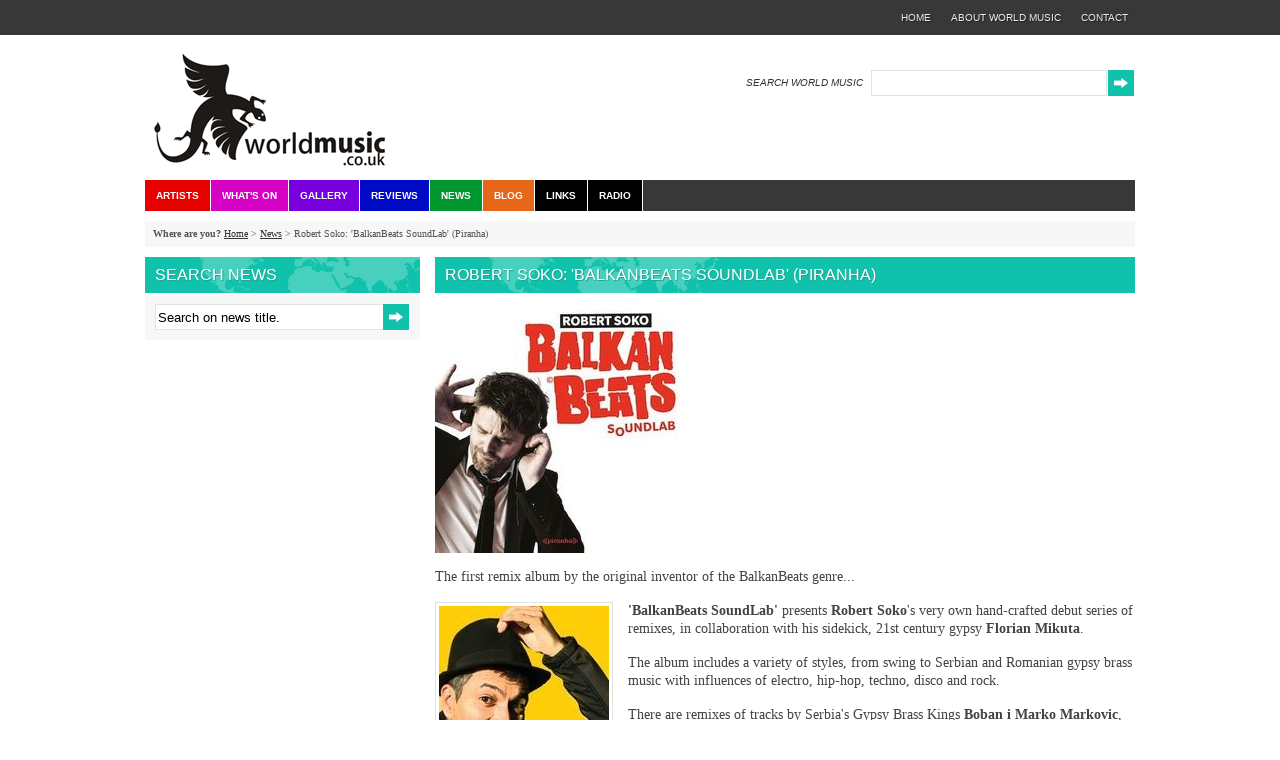

--- FILE ---
content_type: text/html; charset=UTF-8
request_url: https://www.worldmusic.co.uk/robert_soko_039balkanbeats_soundlab039_piranha_
body_size: 14146
content:
<!DOCTYPE html PUBLIC "-//W3C//DTD XHTML 1.0 Strict//EN" "http://www.w3.org/TR/xhtml1/DTD/xhtml1-strict.dtd">
<html xmlns="http://www.w3.org/1999/xhtml" lang="en">
<head>
<meta http-equiv="Content-Type" content="text/html;charset=iso-8859-1" />
<meta name="google-site-verification" content="TElrQzLnC6R40ESb5-bfvqzGH-n0CnzGSiIUtVbOxME" />
<base href="https://www.worldmusic.co.uk/" />
<title>Robert Soko: &#039;BalkanBeats SoundLab&#039; (Piranha)  - World Music</title>
<link rel="stylesheet" type="text/css" href="https://www.worldmusic.co.uk/css/styles.css" />
<link rel="stylesheet" type="text/css" href="https://www.worldmusic.co.uk/css/cooliris.css" />
<link rel="shortcut icon" href="https://www.worldmusic.co.uk/nav/favicon.ico" />
<link rel="stylesheet" type="text/css" href="https://www.worldmusic.co.uk/css/slimbox.css" />
<script type="text/javascript" src="https://www.worldmusic.co.uk/js/jquery1.4.2.js"></script>
<script type="text/javascript" src="https://www.worldmusic.co.uk/js/slimbox2.js"></script>
<script type="text/javascript" src="https://www.worldmusic.co.uk/js/tags.js"></script>
<script type="text/javascript" src="https://www.worldmusic.co.uk/js/swfobject.js"></script>
<!-- Google tag (gtag.js) -->
<script async src="https://www.googletagmanager.com/gtag/js?id=G-DPM1K5CGJ7"></script>
<script>
window.dataLayer = window.dataLayer || [];
function gtag(){dataLayer.push(arguments);}
gtag('js', new Date());
gtag('config', 'G-DPM1K5CGJ7');
</script>
</head>
<body>
<div id="top-nav">
<ul>
<li><a href="https://www.worldmusic.co.uk/contact_us">contact</a></li>
<li><a href="https://www.worldmusic.co.uk/about">about world music</a></li>
<li><a href="https://www.worldmusic.co.uk/home">home</a></li>
</ul>
</div>
<div id="wrapper">
<div id="header">
<a href="https://www.worldmusic.co.uk/home"><img src="https://www.worldmusic.co.uk/nav/logo.gif" alt="Worldmusic.co.uk - The Home of Great Music and Quality Writing" /></a>
<form action="https://www.worldmusic.co.uk/search" method="get" id="search">
<fieldset>
<label for="search_query">SEARCH WORLD MUSIC</label>
<input type="text" id="search_query" name="search_string" value="" />
<input type="image" src="nav/search_button.gif" alt="go" class="submit" />
</fieldset>
</form>
<ul>
<li id="red"><a href="https://www.worldmusic.co.uk/artists">Artists</a></li>
<li id="pink"><a href="https://www.worldmusic.co.uk/whats_on">What's On</a></li>
<li id="purple"><a href="https://www.worldmusic.co.uk/galleries">Gallery</a></li>
<li id="blue"><a href="https://www.worldmusic.co.uk/reviews">Reviews</a></li>
<li id="green"><a href="https://www.worldmusic.co.uk/news">News</a></li>
<li id="orange"><a href="https://www.worldmusic.co.uk/blog">Blog</a></li>
<li id="black"><a href="https://www.worldmusic.co.uk/links">Links</a></li>
<li id="black"><a href="https://www.worldmusic.co.uk/radio">Radio</a></li>
<!--	<li><a href="https://www.worldmusic.co.uk/about">about</a></li>
<li><a href="https://www.worldmusic.co.uk/contact_us">contact</a></li>
<li><a href="https://www.worldmusic.co.uk/home">home</a></li>
-->
</ul>
</div>		
<div id="breadcrumb">
<strong>Where are you?</strong>
<a href="https://www.worldmusic.co.uk/home">Home</a> &gt;
<a href="https://www.worldmusic.co.uk/news">News</a> &gt;
Robert Soko: &#039;BalkanBeats SoundLab&#039; (Piranha)
</div>
<div id="left-sidebar">
<h2 class="large-title">Search News</h2>
<div class="grey-content-block">
<form method="get" action="https://www.worldmusic.co.uk/news" class="sidebar-search">
<fieldset>
<input type="hidden" name="filter" value="1" />
<input type="text" name="news_title" id="news_title" value="Search on news title." />
<input type="image" src="nav/search_button.gif" alt="go" class="submit" />
</fieldset>
</form>
</div>	
</div>
<div id="content">
<h1>Robert Soko: &#039;BalkanBeats SoundLab&#039; (Piranha)</h1>
<div id="images">
<a rel="lightbox[standard]" href="https://www.worldmusic.co.uk/images/balkanbeats_-_robert_soko_large.jpg">
<img src="https://www.worldmusic.co.uk/images/balkanbeats_-_robert_soko_resized.jpg" alt="" />
</a>
</div>
<p>The first remix album by the original inventor of the BalkanBeats genre...</p>
<p><strong><img    alt="" class="align-left" src="/fckfiles/Florian Mikuta - balkanbeats-party-mit-dj-florian-mikuta_jpg_170x170_q95_box-0,0,1000,1000_upscale.jpg?width=300&amp;height=200" />'BalkanBeats SoundLab'</strong> presents <strong>Robert Soko</strong>'s very own hand-crafted debut series of remixes, in collaboration with his sidekick, 21st century gypsy <strong>Florian Mikuta</strong>.</p>
<p>The album includes a variety of styles, from swing to Serbian and Romanian gypsy brass music with influences of electro, hip-hop, techno, disco and rock.</p>
<p>There are remixes of tracks by Serbia's Gypsy Brass Kings <strong>Boban i Marko Markovic</strong>, <strong>Slavic Soul Party</strong> from New York, <strong>Mode Plaga</strong><strong>l</strong> from Athens, Hungary's <strong>Besh o droM</strong>, <strong>Los Colorados</strong> from Ukraine and the Romanian <strong>Shukar Collective</strong> - a very international selection indeed of the hottest Balkan dancefloor tracks.<br />
<br />
<img    alt="" class="align-right" src="/fckfiles/Besh o drom.jpg?width=300&amp;height=200" />In recent years <strong>BalkanBeats</strong> has expanded from a European to a world-wide phenomenon. From Bosnia to Brazil, BalkanBeats has people hooked. Bosnian-born, Berlin-based DJ selector <strong>Robert Soko</strong> has been throwing parties in Berlin since 1993.</p>
<p>He was the first to coin the term BalkanBeats to try and define his mix of music from the Balkans.</p>
<p>BalkanBeats are Serbian Gypsy brass and folk melodies reinterpreted, given electronic beats and blended with western styles such as ska and rock.</p>
<p><img    alt="" class="align-left" src="/fckfiles/Slavic soul party.jpg?width=300&amp;height=200" />The phenomenon has caught on in other cities around the world, initially places where Balkan immigrants live - the international BalkanBeats party movement was born.</p>
<p>Alongside DJ residencies in Berlin, Soko regularly DJs in London, Paris, Vienna and all over Europe, as well as further afield such as Japan, Mexico, Australia and the US. <br />
<br />
Robert grew up in <strong>Zenica</strong>, central <strong>Bosnia</strong>, listening to western music: rock'n'roll, punk and ska. In 1990 he left Bosnia for Berlin.</p>
<p>He took a job as a taxi driver and together with his expat friends started hanging out at the Arcanoa, a punk bar in Kreuzberg, Berlin's immigrant quarter.</p>
<p><img    alt="" class="align-right" src="/fckfiles/mode_plagal1.jpg?width=300&amp;height=200" />The <strong>Arcanoa</strong> became their second home and it was there that Soko put on his first parties, playing his Yugo music for 50 Deutschmarks and free beer. He celebrated socialist holidays such as Tito's birthday, Day of Women and May Day.</p>
<p>The parties were a mix of irony and nostalgia and Soko was surprised to see how many people came, as nostalgia for Yugoslav socialism was not the 'in thing' in those days of growing Balkan nationalism, and yet the parties grew.<br />
<br />
<img    alt="" class="align-left" src="/fckfiles/deladap103_v-contentgross.jpg?width=300&amp;height=200" />It was at these parties in Berlin that Soko, after years of listening and playing western-derived rock, punk and ska, found himself returning to his ethnic Balkan music roots, the roots he had rejected as a youth in Bosnia.</p>
<p>For Soko two figures, <strong>Goran Bregovic</strong> and <strong>Emir Kusturica</strong>, were particularly influential.</p>
<p>Bregovic revamped Balkan Gypsy melodies and his music was the soundtrack for filmmaker Kusturica's Gypsy inspired films. Soko played new and old Balkan music - and people loved it. Women grooved to it. Guys pogoed to it. It became a sensation. The press took notice.</p>
<p><img    alt="" class="align-right" src="/fckfiles/Berlinskibeat_Protraits_01.jpg?width=300&amp;height=200" />From the Arcanoa, Soko moved onwards and upwards, securing residencies in various Berlin clubs (currently the Lido and the Bi Nuu), all the while spreading the party fever to other cities around the globe. <br />
<br />
If there is one person who knows what's happening globally on BalkanBeats dancefloors it's Robert Soko.</p>
<p>Robert Soko's BalkanBeats has evolved into a genre unto itself, inspiring artists and DJs all over the world. So it's no surprise that with his new <strong>SoundLab</strong> project Soko has now branched out, from being solely a selector to an expert remixer. Long may the parties continue!<br />
<br />
<strong>Artist &amp; label website:</strong><br />
<a href="http://www.balkanbeats.eu/ ">http://www.balkanbeats.eu/  </a><br />
<a href="http://www.piranha.de/english/piranha_musik_verlag/robert_soko/balkanbeats_soundlab ">http://www.piranha.de/english/piranha_musik_verlag/robert_soko/balkanbeats_soundlab  <br />
</a><a href="http://www.piranha.de/english/piranha_musik_verlag/robert_soko  ">http://www.piranha.de/english/piranha_musik_verlag/robert_soko  <br />
</a> <br />
<strong><img    alt="" class="align-right" src="/fckfiles/florian_mikuta_romzil_ankh_jazz_2_middle_14781.jpg?width=300&amp;height=200" />Facebook:</strong><br />
<a href="http://www.facebook.com/BalkanBaets ">http://www.facebook.com/BalkanBaets  </a><br />
<br />
<strong>MySpace:</strong><br />
<a href="http://www.myspace.com/balkan_beats ">http://www.myspace.com/balkan_beats  </a><br />
<br />
<strong>Watch a BalkanBeats trailer:</strong><br />
<a href="http://youtu.be/B1CI6e1qY9w ">http://youtu.be/B1CI6e1qY9w  </a><br />
<br />
<strong>Watch an interview with Robert Soko (Insight Germany/ Deutsche Welle):</strong><br />
<a href="http://www.dw.de/dw/episode/9798/0,,15872258,00.html ">http://www.dw.de/dw/episode/9798/0,,15872258,00.html  </a><br />
<br />
<strong>Listen to Slavic Soul Party - &quot;Sing Sing &#268;o&#269;ek&quot; Robert Soko RMX:</strong><br />
<a href="http://soundcloud.com/piranha-musik/robert-soko-sing-sing-cocek">http://soundcloud.com/piranha-musik/robert-soko-sing-sing-cocek</a>  <br />
<br />
<strong>Listen to Los Colorados - &quot;I Like To Move It&quot; Robert Soko RMX:</strong><br />
<a href="http://soundcloud.com/piranha-musik/robert-soko-i-like-to-move-it ">http://soundcloud.com/piranha-musik/robert-soko-i-like-to-move-it  </a><br />
<br />
<u><strong><img    alt="" class="align-right" src="/fckfiles/ziveli-orkestar.jpg?width=300&amp;height=200" />Track-listing (</strong></u><strong>CD):</strong><br />
1. <strong>Watcha Clan</strong> - We Are One RMX <br />
2. <strong>Slavic Soul Party</strong> - Sing Sing &#268;o&#269;ek RMX <br />
3. <strong>Ziveli Orkestar</strong> - Do Jaja RMX <br />
4. <strong>BerlinskiBeat</strong> - Sex, Drugs, BerlinskiBeat RMX <br />
5. <strong>Besh o droM</strong> - Cs&aacute;ng&oacute; Le&aacute;ny RMX <br />
6. <strong>Tommy Dollar</strong> - Balkan Betty RMX <br />
7. <strong>Boban I Marko Markovic Orkestar</strong> - Go Marko Go RMX <br />
8. <strong>Gypsy Hill</strong> - Balkan Beast RMX <br />
9. <strong>Romzil</strong> - Ca'N Banat RMX <br />
10. <strong>Los Colorados</strong> - I Like To Move It RMX <br />
11. <strong>Shukar Collective</strong> - Muzika N &#769;are Kuloare RMX <br />
12. <strong>Antwerp Gipsy Ska Orkestra</strong> - Roma Project RMX <br />
13. <strong>Florian Mikuta</strong> - Giampara <br />
14. <strong>Robert Soko</strong> - Kad Ja Podjoh Na Bembasu<br />
15. <strong>Mode Plagal </strong>- Four On The Flo<br />
16. <strong>Feel Good Productions</strong> - Nessunissima (Dr Cat RMX)<br />
17. <strong>Deladap</strong> - Georgian Lessons</p>
<p><strong>Robert Soko: 'BalkanBeats SoundLab'<br />
CD/ Digital/ LP<br />
Out 29 October 2012<br />
Piranha Musik/ UK distributor: Republic of Music/ !K7<br />
Cat. no. CD-PIR2649 &amp; LP-PIR2649</strong><img   alt="" class="align-left" src="/fckfiles/418638_10150989470052950_233475493_n.jpg?width=300&amp;height=200" /></p>
</div>
</div>
<div id="footer">
<div id="footer-content">
<!--<a href="https://www.worldmusic.co.uk/home"><img src="https://www.worldmusic.co.uk/nav/logo2.gif" alt="" /></a>-->
<form action="https://www.worldmusic.co.uk/search" method="get">
<fieldset>
<label for="search_query2">SEARCH WORLD MUSIC</label>
<input type="text" id="search_query2" name="search_string" value="" />
<input type="image" src="nav/search_button.gif" alt="go" class="submit" />
</fieldset>
</form>
<ul>
<li><a href="https://www.worldmusic.co.uk/home">Home</a></li>
<li><a href="https://www.worldmusic.co.uk/artists">Artists</a></li>
<li><a href="https://www.worldmusic.co.uk/whats_on">What's On</a></li>
<li><a href="https://www.worldmusic.co.uk/gallery">Gallery</a></li>
<li><a href="https://www.worldmusic.co.uk/reviews">Reviews</a></li>
<li><a href="https://www.worldmusic.co.uk/news">News</a></li>
<li><a href="https://www.worldmusic.co.uk/about">About</a></li>
<li><a href="https://www.worldmusic.co.uk/contact_us">Contact</a></li>
</ul>
<p>
<strong>&copy; WorldMusic 2026</strong> | <a href="https://www.worldmusic.co.uk/sitemap">Sitemap</a> | <a href="https://www.worldmusic.co.uk/terms_conditions">Terms and Conditions</a> | <a href="https://www.worldmusic.co.uk/privacy">Privacy</a><br />
Email: <a href="mailto:info@worldmusic.co.uk">info@worldmusic.co.uk</a> | Telephone: 0845 - 370 - 8091<br />
World Music Co UK, OTS Group, Po Box 234, Malvern, WR14 1QB, United Kingdom
</p>
</div>
</div>
<script type="text/javascript">

  var _gaq = _gaq || [];
  _gaq.push(['_setAccount', 'UA-5854310-1']);
  _gaq.push(['_trackPageview']);

  (function() {
    var ga = document.createElement('script'); ga.type = 'text/javascript'; ga.async = true;
    ga.src = ('https:' == document.location.protocol ? 'https://ssl' : 'http://www') + '.google-analytics.com/ga.js';
    var s = document.getElementsByTagName('script')[0]; s.parentNode.insertBefore(ga, s);
  })();

</script>
</body>
</html>
<!-- This page was created in 0.106 seconds -->

--- FILE ---
content_type: text/css
request_url: https://www.worldmusic.co.uk/css/cooliris.css
body_size: 109
content:
div#cool-iris {
	text-align: center;
}

div#cool-iris embed, div#cool-iris object {
	margin: 0 auto 0 auto;
}

--- FILE ---
content_type: text/javascript
request_url: https://www.worldmusic.co.uk/js/tags.js
body_size: 1437
content:
/* TAGS */

$(document).ready(function() {

	$(function(){
		$('.tags').toggle(function(){
			$(this).find('div').show('300');
			$(this).find('div').find('a').click(
				function(){
					window.location=this.href;
				}
			);
		},
		function(){
			$(this).find('div').hide('300');
		});
	});
	
	/* MUSIC PLAYER */
	
	$(function(){
		$('.track-listing a').toggle(function(){
			$(this).parent().find('ul').show('300');
		},
		function(){
			$(this).parent().find('ul').hide('300');
		});
	});
	
	/** clear search boxes on click **/
		$("#postcode").focus(function() {
			if ( $(this).val() == "Please enter your full postcode.") {
				$(this).val('');
			}
		});
		
		$("#event_name").focus(function() {
			if ( $(this).val() == "Search on event or venue name.") {
				$(this).val('');
			}
		});
		
		
		$("#artist_name").focus(function() {
			if ( $(this).val() == "Search on artist name.") {
				$(this).val('');
			}
		});
		
		$("#gallery_name").focus(function() {
			if ( $(this).val() == "Search on gallery name.") {
				$(this).val('');
			}
		});
		
		$("#review_title").focus(function() {
			if ( $(this).val() == "Search on review title.") {
				$(this).val('');
			}
		});
		$("#news_title").focus(function() {
			if ( $(this).val() == "Search on news title.") {
				$(this).val('');
			}
		});
		$("#blog_title").focus(function() {
			if ( $(this).val() == "Search on blog title.") {
				$(this).val('');
			}
		});
	
	

});